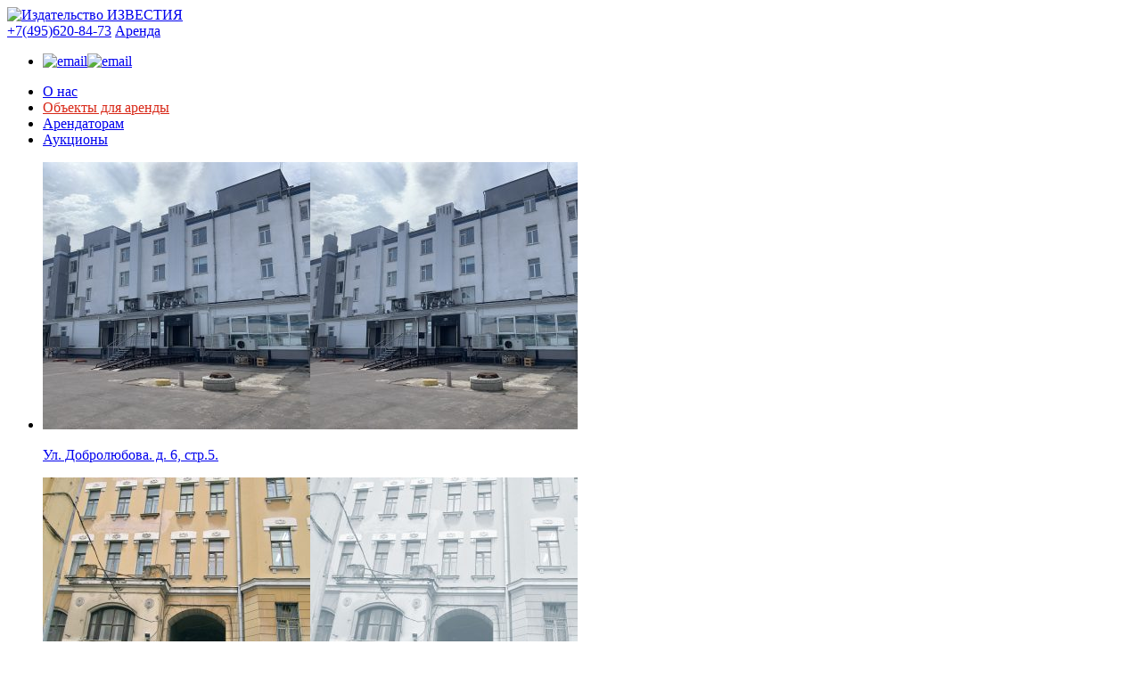

--- FILE ---
content_type: text/html; charset=UTF-8
request_url: http://www.izv-udprf.ru/lease/bumazhnyj-proezd-d-14-str-1/
body_size: 7419
content:
<!DOCTYPE html>
<html lang="ru">
	<head>
<!-- логин в метрике -->
		<meta charset="utf-8">
		<meta name="format-detection" content="telephone=no"/>
		<meta name="viewport" content="width=device-width, initial-scale=1">
		<title>Бумажный проезд, д. 14, стр. 1 | Издательство ИЗВЕСТИЯ</title>
<meta name='robots' content='max-image-preview:large' />

<!-- All in One SEO Pack 2.3.16 by Michael Torbert of Semper Fi Web Design[228,295] -->
<link rel="canonical" href="https://www.izv-udprf.ru/lease/bumazhnyj-proezd-d-14-str-1/" />
<!-- /all in one seo pack -->
<script type="text/javascript">
window._wpemojiSettings = {"baseUrl":"https:\/\/s.w.org\/images\/core\/emoji\/14.0.0\/72x72\/","ext":".png","svgUrl":"https:\/\/s.w.org\/images\/core\/emoji\/14.0.0\/svg\/","svgExt":".svg","source":{"concatemoji":"http:\/\/www.izv-udprf.ru\/wp-includes\/js\/wp-emoji-release.min.js?ver=6.1.9"}};
/*! This file is auto-generated */
!function(e,a,t){var n,r,o,i=a.createElement("canvas"),p=i.getContext&&i.getContext("2d");function s(e,t){var a=String.fromCharCode,e=(p.clearRect(0,0,i.width,i.height),p.fillText(a.apply(this,e),0,0),i.toDataURL());return p.clearRect(0,0,i.width,i.height),p.fillText(a.apply(this,t),0,0),e===i.toDataURL()}function c(e){var t=a.createElement("script");t.src=e,t.defer=t.type="text/javascript",a.getElementsByTagName("head")[0].appendChild(t)}for(o=Array("flag","emoji"),t.supports={everything:!0,everythingExceptFlag:!0},r=0;r<o.length;r++)t.supports[o[r]]=function(e){if(p&&p.fillText)switch(p.textBaseline="top",p.font="600 32px Arial",e){case"flag":return s([127987,65039,8205,9895,65039],[127987,65039,8203,9895,65039])?!1:!s([55356,56826,55356,56819],[55356,56826,8203,55356,56819])&&!s([55356,57332,56128,56423,56128,56418,56128,56421,56128,56430,56128,56423,56128,56447],[55356,57332,8203,56128,56423,8203,56128,56418,8203,56128,56421,8203,56128,56430,8203,56128,56423,8203,56128,56447]);case"emoji":return!s([129777,127995,8205,129778,127999],[129777,127995,8203,129778,127999])}return!1}(o[r]),t.supports.everything=t.supports.everything&&t.supports[o[r]],"flag"!==o[r]&&(t.supports.everythingExceptFlag=t.supports.everythingExceptFlag&&t.supports[o[r]]);t.supports.everythingExceptFlag=t.supports.everythingExceptFlag&&!t.supports.flag,t.DOMReady=!1,t.readyCallback=function(){t.DOMReady=!0},t.supports.everything||(n=function(){t.readyCallback()},a.addEventListener?(a.addEventListener("DOMContentLoaded",n,!1),e.addEventListener("load",n,!1)):(e.attachEvent("onload",n),a.attachEvent("onreadystatechange",function(){"complete"===a.readyState&&t.readyCallback()})),(e=t.source||{}).concatemoji?c(e.concatemoji):e.wpemoji&&e.twemoji&&(c(e.twemoji),c(e.wpemoji)))}(window,document,window._wpemojiSettings);
</script>
<style type="text/css">
img.wp-smiley,
img.emoji {
	display: inline !important;
	border: none !important;
	box-shadow: none !important;
	height: 1em !important;
	width: 1em !important;
	margin: 0 0.07em !important;
	vertical-align: -0.1em !important;
	background: none !important;
	padding: 0 !important;
}
</style>
	<link rel='stylesheet' id='wp-block-library-css' href='http://www.izv-udprf.ru/wp-includes/css/dist/block-library/style.min.css?ver=6.1.9' type='text/css' media='all' />
<link rel='stylesheet' id='classic-theme-styles-css' href='http://www.izv-udprf.ru/wp-includes/css/classic-themes.min.css?ver=1' type='text/css' media='all' />
<style id='global-styles-inline-css' type='text/css'>
body{--wp--preset--color--black: #000000;--wp--preset--color--cyan-bluish-gray: #abb8c3;--wp--preset--color--white: #ffffff;--wp--preset--color--pale-pink: #f78da7;--wp--preset--color--vivid-red: #cf2e2e;--wp--preset--color--luminous-vivid-orange: #ff6900;--wp--preset--color--luminous-vivid-amber: #fcb900;--wp--preset--color--light-green-cyan: #7bdcb5;--wp--preset--color--vivid-green-cyan: #00d084;--wp--preset--color--pale-cyan-blue: #8ed1fc;--wp--preset--color--vivid-cyan-blue: #0693e3;--wp--preset--color--vivid-purple: #9b51e0;--wp--preset--gradient--vivid-cyan-blue-to-vivid-purple: linear-gradient(135deg,rgba(6,147,227,1) 0%,rgb(155,81,224) 100%);--wp--preset--gradient--light-green-cyan-to-vivid-green-cyan: linear-gradient(135deg,rgb(122,220,180) 0%,rgb(0,208,130) 100%);--wp--preset--gradient--luminous-vivid-amber-to-luminous-vivid-orange: linear-gradient(135deg,rgba(252,185,0,1) 0%,rgba(255,105,0,1) 100%);--wp--preset--gradient--luminous-vivid-orange-to-vivid-red: linear-gradient(135deg,rgba(255,105,0,1) 0%,rgb(207,46,46) 100%);--wp--preset--gradient--very-light-gray-to-cyan-bluish-gray: linear-gradient(135deg,rgb(238,238,238) 0%,rgb(169,184,195) 100%);--wp--preset--gradient--cool-to-warm-spectrum: linear-gradient(135deg,rgb(74,234,220) 0%,rgb(151,120,209) 20%,rgb(207,42,186) 40%,rgb(238,44,130) 60%,rgb(251,105,98) 80%,rgb(254,248,76) 100%);--wp--preset--gradient--blush-light-purple: linear-gradient(135deg,rgb(255,206,236) 0%,rgb(152,150,240) 100%);--wp--preset--gradient--blush-bordeaux: linear-gradient(135deg,rgb(254,205,165) 0%,rgb(254,45,45) 50%,rgb(107,0,62) 100%);--wp--preset--gradient--luminous-dusk: linear-gradient(135deg,rgb(255,203,112) 0%,rgb(199,81,192) 50%,rgb(65,88,208) 100%);--wp--preset--gradient--pale-ocean: linear-gradient(135deg,rgb(255,245,203) 0%,rgb(182,227,212) 50%,rgb(51,167,181) 100%);--wp--preset--gradient--electric-grass: linear-gradient(135deg,rgb(202,248,128) 0%,rgb(113,206,126) 100%);--wp--preset--gradient--midnight: linear-gradient(135deg,rgb(2,3,129) 0%,rgb(40,116,252) 100%);--wp--preset--duotone--dark-grayscale: url('#wp-duotone-dark-grayscale');--wp--preset--duotone--grayscale: url('#wp-duotone-grayscale');--wp--preset--duotone--purple-yellow: url('#wp-duotone-purple-yellow');--wp--preset--duotone--blue-red: url('#wp-duotone-blue-red');--wp--preset--duotone--midnight: url('#wp-duotone-midnight');--wp--preset--duotone--magenta-yellow: url('#wp-duotone-magenta-yellow');--wp--preset--duotone--purple-green: url('#wp-duotone-purple-green');--wp--preset--duotone--blue-orange: url('#wp-duotone-blue-orange');--wp--preset--font-size--small: 13px;--wp--preset--font-size--medium: 20px;--wp--preset--font-size--large: 36px;--wp--preset--font-size--x-large: 42px;--wp--preset--spacing--20: 0.44rem;--wp--preset--spacing--30: 0.67rem;--wp--preset--spacing--40: 1rem;--wp--preset--spacing--50: 1.5rem;--wp--preset--spacing--60: 2.25rem;--wp--preset--spacing--70: 3.38rem;--wp--preset--spacing--80: 5.06rem;}:where(.is-layout-flex){gap: 0.5em;}body .is-layout-flow > .alignleft{float: left;margin-inline-start: 0;margin-inline-end: 2em;}body .is-layout-flow > .alignright{float: right;margin-inline-start: 2em;margin-inline-end: 0;}body .is-layout-flow > .aligncenter{margin-left: auto !important;margin-right: auto !important;}body .is-layout-constrained > .alignleft{float: left;margin-inline-start: 0;margin-inline-end: 2em;}body .is-layout-constrained > .alignright{float: right;margin-inline-start: 2em;margin-inline-end: 0;}body .is-layout-constrained > .aligncenter{margin-left: auto !important;margin-right: auto !important;}body .is-layout-constrained > :where(:not(.alignleft):not(.alignright):not(.alignfull)){max-width: var(--wp--style--global--content-size);margin-left: auto !important;margin-right: auto !important;}body .is-layout-constrained > .alignwide{max-width: var(--wp--style--global--wide-size);}body .is-layout-flex{display: flex;}body .is-layout-flex{flex-wrap: wrap;align-items: center;}body .is-layout-flex > *{margin: 0;}:where(.wp-block-columns.is-layout-flex){gap: 2em;}.has-black-color{color: var(--wp--preset--color--black) !important;}.has-cyan-bluish-gray-color{color: var(--wp--preset--color--cyan-bluish-gray) !important;}.has-white-color{color: var(--wp--preset--color--white) !important;}.has-pale-pink-color{color: var(--wp--preset--color--pale-pink) !important;}.has-vivid-red-color{color: var(--wp--preset--color--vivid-red) !important;}.has-luminous-vivid-orange-color{color: var(--wp--preset--color--luminous-vivid-orange) !important;}.has-luminous-vivid-amber-color{color: var(--wp--preset--color--luminous-vivid-amber) !important;}.has-light-green-cyan-color{color: var(--wp--preset--color--light-green-cyan) !important;}.has-vivid-green-cyan-color{color: var(--wp--preset--color--vivid-green-cyan) !important;}.has-pale-cyan-blue-color{color: var(--wp--preset--color--pale-cyan-blue) !important;}.has-vivid-cyan-blue-color{color: var(--wp--preset--color--vivid-cyan-blue) !important;}.has-vivid-purple-color{color: var(--wp--preset--color--vivid-purple) !important;}.has-black-background-color{background-color: var(--wp--preset--color--black) !important;}.has-cyan-bluish-gray-background-color{background-color: var(--wp--preset--color--cyan-bluish-gray) !important;}.has-white-background-color{background-color: var(--wp--preset--color--white) !important;}.has-pale-pink-background-color{background-color: var(--wp--preset--color--pale-pink) !important;}.has-vivid-red-background-color{background-color: var(--wp--preset--color--vivid-red) !important;}.has-luminous-vivid-orange-background-color{background-color: var(--wp--preset--color--luminous-vivid-orange) !important;}.has-luminous-vivid-amber-background-color{background-color: var(--wp--preset--color--luminous-vivid-amber) !important;}.has-light-green-cyan-background-color{background-color: var(--wp--preset--color--light-green-cyan) !important;}.has-vivid-green-cyan-background-color{background-color: var(--wp--preset--color--vivid-green-cyan) !important;}.has-pale-cyan-blue-background-color{background-color: var(--wp--preset--color--pale-cyan-blue) !important;}.has-vivid-cyan-blue-background-color{background-color: var(--wp--preset--color--vivid-cyan-blue) !important;}.has-vivid-purple-background-color{background-color: var(--wp--preset--color--vivid-purple) !important;}.has-black-border-color{border-color: var(--wp--preset--color--black) !important;}.has-cyan-bluish-gray-border-color{border-color: var(--wp--preset--color--cyan-bluish-gray) !important;}.has-white-border-color{border-color: var(--wp--preset--color--white) !important;}.has-pale-pink-border-color{border-color: var(--wp--preset--color--pale-pink) !important;}.has-vivid-red-border-color{border-color: var(--wp--preset--color--vivid-red) !important;}.has-luminous-vivid-orange-border-color{border-color: var(--wp--preset--color--luminous-vivid-orange) !important;}.has-luminous-vivid-amber-border-color{border-color: var(--wp--preset--color--luminous-vivid-amber) !important;}.has-light-green-cyan-border-color{border-color: var(--wp--preset--color--light-green-cyan) !important;}.has-vivid-green-cyan-border-color{border-color: var(--wp--preset--color--vivid-green-cyan) !important;}.has-pale-cyan-blue-border-color{border-color: var(--wp--preset--color--pale-cyan-blue) !important;}.has-vivid-cyan-blue-border-color{border-color: var(--wp--preset--color--vivid-cyan-blue) !important;}.has-vivid-purple-border-color{border-color: var(--wp--preset--color--vivid-purple) !important;}.has-vivid-cyan-blue-to-vivid-purple-gradient-background{background: var(--wp--preset--gradient--vivid-cyan-blue-to-vivid-purple) !important;}.has-light-green-cyan-to-vivid-green-cyan-gradient-background{background: var(--wp--preset--gradient--light-green-cyan-to-vivid-green-cyan) !important;}.has-luminous-vivid-amber-to-luminous-vivid-orange-gradient-background{background: var(--wp--preset--gradient--luminous-vivid-amber-to-luminous-vivid-orange) !important;}.has-luminous-vivid-orange-to-vivid-red-gradient-background{background: var(--wp--preset--gradient--luminous-vivid-orange-to-vivid-red) !important;}.has-very-light-gray-to-cyan-bluish-gray-gradient-background{background: var(--wp--preset--gradient--very-light-gray-to-cyan-bluish-gray) !important;}.has-cool-to-warm-spectrum-gradient-background{background: var(--wp--preset--gradient--cool-to-warm-spectrum) !important;}.has-blush-light-purple-gradient-background{background: var(--wp--preset--gradient--blush-light-purple) !important;}.has-blush-bordeaux-gradient-background{background: var(--wp--preset--gradient--blush-bordeaux) !important;}.has-luminous-dusk-gradient-background{background: var(--wp--preset--gradient--luminous-dusk) !important;}.has-pale-ocean-gradient-background{background: var(--wp--preset--gradient--pale-ocean) !important;}.has-electric-grass-gradient-background{background: var(--wp--preset--gradient--electric-grass) !important;}.has-midnight-gradient-background{background: var(--wp--preset--gradient--midnight) !important;}.has-small-font-size{font-size: var(--wp--preset--font-size--small) !important;}.has-medium-font-size{font-size: var(--wp--preset--font-size--medium) !important;}.has-large-font-size{font-size: var(--wp--preset--font-size--large) !important;}.has-x-large-font-size{font-size: var(--wp--preset--font-size--x-large) !important;}
.wp-block-navigation a:where(:not(.wp-element-button)){color: inherit;}
:where(.wp-block-columns.is-layout-flex){gap: 2em;}
.wp-block-pullquote{font-size: 1.5em;line-height: 1.6;}
</style>
<link rel='stylesheet' id='contact-form-7-css' href='http://www.izv-udprf.ru/wp-content/plugins/contact-form-7/includes/css/styles.css?ver=4.9' type='text/css' media='all' />
<script type='text/javascript' src='http://www.izv-udprf.ru/wp-includes/js/jquery/jquery.min.js?ver=3.6.1' id='jquery-core-js'></script>
<script type='text/javascript' src='http://www.izv-udprf.ru/wp-includes/js/jquery/jquery-migrate.min.js?ver=3.3.2' id='jquery-migrate-js'></script>
<link rel="https://api.w.org/" href="https://www.izv-udprf.ru/wp-json/" /><link rel="alternate" type="application/json" href="https://www.izv-udprf.ru/wp-json/wp/v2/posts/51" /><link rel="alternate" type="application/json+oembed" href="https://www.izv-udprf.ru/wp-json/oembed/1.0/embed?url=https%3A%2F%2Fwww.izv-udprf.ru%2Flease%2Fbumazhnyj-proezd-d-14-str-1%2F" />
<link rel="alternate" type="text/xml+oembed" href="https://www.izv-udprf.ru/wp-json/oembed/1.0/embed?url=https%3A%2F%2Fwww.izv-udprf.ru%2Flease%2Fbumazhnyj-proezd-d-14-str-1%2F&#038;format=xml" />
<link rel="icon" href="https://www.izv-udprf.ru/wp-content/uploads/2017/11/favicon-izv32.jpg" sizes="32x32" />
<link rel="icon" href="https://www.izv-udprf.ru/wp-content/uploads/2017/11/favicon-izv32.jpg" sizes="192x192" />
<link rel="apple-touch-icon" href="https://www.izv-udprf.ru/wp-content/uploads/2017/11/favicon-izv32.jpg" />
<meta name="msapplication-TileImage" content="https://www.izv-udprf.ru/wp-content/uploads/2017/11/favicon-izv32.jpg" />
		<link rel="stylesheet" href="http://www.izv-udprf.ru/wp-content/themes/izvestia/css/bootstrap.min.css">
		<link rel="stylesheet" href="http://www.izv-udprf.ru/wp-content/themes/izvestia/css/style.css" type="text/css" />
        <link rel="stylesheet" href="http://www.izv-udprf.ru/wp-content/themes/izvestia/style.css" type="text/css">
                <style>
		    .page_nav li#menu-item-344 a  { color: #d82818; }
			.footer_menu > li#menu-item-365  > a { background: #ff0000; color: #fff; }
        </style>
        <!-- Yandex.Metrika counter -->
<script type="text/javascript" >
   (function(m,e,t,r,i,k,a){m[i]=m[i]||function(){(m[i].a=m[i].a||[]).push(arguments)};
   m[i].l=1*new Date();k=e.createElement(t),a=e.getElementsByTagName(t)[0],k.async=1,k.src=r,a.parentNode.insertBefore(k,a)})
   (window, document, "script", "https://mc.yandex.ru/metrika/tag.js", "ym");

   ym(53175763, "init", {
        clickmap:true,
        trackLinks:true,
        accurateTrackBounce:true,
        webvisor:true
   });
</script>
<noscript><div><img src="https://mc.yandex.ru/watch/53175763" style="position:absolute; left:-9999px;" alt="" /></div></noscript>
<!-- /Yandex.Metrika counter -->
	</head>
	<body>
		<div id="wrapper" class="page">
                <header class="page-header">
				<div class="row">
					<div class="col-xs-12 col-sm-8 col-md-6 page-header-left">
						<a href="https://www.izv-udprf.ru/" class="logo">
							<img src="http://www.izv-udprf.ru/wp-content/themes/izvestia/images/logo.svg" alt="Издательство ИЗВЕСТИЯ" />
						</a>
						<div class="page_info">
                            							<a href="tel:+74956208473" class="main_tel">+7(495)620-84-73</a>
                            							       <a href="http://izv-udprf.ru/lease/" class="current_page">Аренда</a>
                                   							<span class="menu-btn"></span>
                                                        <ul class="icon_list mob_icon_list">
                                								<li><a href="mailto:arenda@izv-udprf.ru"><img src="http://www.izv-udprf.ru/wp-content/themes/izvestia/images/icon-3.png" alt="email" /><img src="http://www.izv-udprf.ru/wp-content/themes/izvestia/images/icon-3-2.png" alt="email" /></a></li>
                                							</ul>
                            						</div>
					</div>

					<div class="col-md-3">
						<nav class="page_nav">
                           <ul id="menu-arenda" class="menu"><li id="menu-item-1139" class="menu-item menu-item-type-post_type menu-item-object-page menu-item-1139"><a href="https://www.izv-udprf.ru/lease/o-kompanii/">О нас</a></li>
<li id="menu-item-344" class="menu-item menu-item-type-post_type menu-item-object-post menu-item-344"><a href="https://www.izv-udprf.ru/lease/ul-pravdy-d-24-str-4/">Объекты для аренды</a></li>
<li id="menu-item-345" class="menu-item menu-item-type-post_type menu-item-object-page menu-item-345"><a href="https://www.izv-udprf.ru/lease/for-renters/docs/">Арендаторам</a></li>
<li id="menu-item-1138" class="menu-item menu-item-type-post_type menu-item-object-page menu-item-1138"><a href="https://www.izv-udprf.ru/lease/clients/auctions/">Аукционы</a></li>
</ul>						</nav>
					</div>
                    				</div>
			</header>
          			<div class="container-fluid">
				<div class="row">
					<div class="col-xs-12 col-sm-6">
						                        <div class="container-aside js-scrollBar" data-suppress-scroll-x="true" data-wheel-propagation="true">
                        <ul class="arend_area_list">
                            							<li>
								<a href="https://www.izv-udprf.ru/ul-dobrolyubova-d-6-str-5/"><div class="visual"><img src="https://www.izv-udprf.ru/wp-content/uploads/2022/07/IMG_2802-300x300.jpg" alt="Ул. Добролюбова. д. 6, стр.5."><img src="https://www.izv-udprf.ru/wp-content/uploads/2022/07/IMG_2802-300x300.jpg" alt="Ул. Добролюбова. д. 6, стр.5."></div>
								<p>Ул. Добролюбова. д. 6, стр.5.</p></a>
							</li>
                            							<li>
								<a href="https://www.izv-udprf.ru/nastasinskij-pereulok-d-8-str-2/"><div class="visual"><img src="https://www.izv-udprf.ru/wp-content/uploads/2017/08/Nastasinskyi_8_001-300x300.jpg" alt="Настасьинский переулок, д. 8, стр. 2"><img src="https://www.izv-udprf.ru/wp-content/uploads/2017/08/Nastasinskyi_8_001_gs-300x300.jpg" alt="Настасьинский переулок, д. 8, стр. 2"></div>
								<p>Настасьинский переулок, д. 8, стр. 2</p></a>
							</li>
                            							<li>
								<a href="https://www.izv-udprf.ru/lease/ul-pravdy-d-24-str-4/"><div class="visual"><img src="https://www.izv-udprf.ru/wp-content/uploads/2017/08/Pravda24_4_001-3-300x300.jpg" alt="ул. Правды, д. 24, стр. 4"><img src="https://www.izv-udprf.ru/wp-content/uploads/2017/08/Pravda24_4_001_gs-300x300.jpg" alt="ул. Правды, д. 24, стр. 4"></div>
								<p>ул. Правды, д. 24, стр. 4</p></a>
							</li>
                            							<li class="active">
								<a href="https://www.izv-udprf.ru/lease/bumazhnyj-proezd-d-14-str-1/"><div class="visual"><img src="https://www.izv-udprf.ru/wp-content/uploads/2017/08/Bymazhnyi_str1_001-1-300x300.jpg" alt="Бумажный проезд, д. 14, стр. 1"><img src="https://www.izv-udprf.ru/wp-content/uploads/2017/08/Bymazhnyi_str1_001_gs-300x300.jpg" alt="Бумажный проезд, д. 14, стр. 1"></div>
								<p>Бумажный проезд, д. 14, стр. 1</p></a>
							</li>
                            							<li>
								<a href="https://www.izv-udprf.ru/lease/bumazhnyj-proezd-d-14-str-2/"><div class="visual"><img src="https://www.izv-udprf.ru/wp-content/uploads/2017/08/Bymazhnyi_str2_001-300x300.jpg" alt="Бумажный проезд, д. 14, стр. 2"><img src="https://www.izv-udprf.ru/wp-content/uploads/2017/08/Bymazhnyi_str2_001_gs-300x300.jpg" alt="Бумажный проезд, д. 14, стр. 2"></div>
								<p>Бумажный проезд, д. 14, стр. 2</p></a>
							</li>
                            							<li>
								<a href="https://www.izv-udprf.ru/lease/bumazhnyj-proezd-d-14-str-3/"><div class="visual"><img src="https://www.izv-udprf.ru/wp-content/uploads/2017/08/Bymazhnyi_str3_001-1-300x300.jpg" alt="Бумажный проезд, д. 14, стр. 3"><img src="https://www.izv-udprf.ru/wp-content/uploads/2017/08/Bymazhnyi_str3_001_gs-300x300.jpg" alt="Бумажный проезд, д. 14, стр. 3"></div>
								<p>Бумажный проезд, д. 14, стр. 3</p></a>
							</li>
                             
						</ul>
                        </div>						<div class="arendarea_table_holder">
							<span class="arendmenu-btn"></span>
							<h1>Бумажный проезд, д. 14, стр. 1</h1>
							<table class="table_ob">
								<thead>
									<tr>
										<th colspan="2">Характеристики</th>
									</tr>
								</thead>
								<tbody>
									<tr>
										<td><span>Класс офисного здания</span></td>
										<td>C</td>
									</tr>
									<tr>
										<td><span>Общая площадь</span></td>
										<td>9 815,6 кв.м</td>
									</tr>
									<tr>
										<td><span>Этажность</span></td>
										<td>12</td>
									</tr>
									<tr>
										<td><span>Высота этажа</span></td>
										<td>2,60</td>
									</tr>
									<tr>
										<td><span>Инфраструктура</span></td>
										<td>Кафе, магазины, ИФНС №14</td>
									</tr>
									<tr>
										<td><span>Назначение</span></td>
										<td>Офисы</td>
									</tr>
									<tr>
										<td><span>Площадь лота</span></td>
										<td>Комнаты и блоки от 18 до 200 кв.м</td>
									</tr>
									<tr>
										<td><span>Стоимость кв.м./год (руб.)</span></td>
										<td>9100 руб./кв.м/год</td>
									</tr>
									<tr>
										<td><span>НДС</span></td>
										<td>вкл.</td>
									</tr>
									<tr>
										<td><span>Коммунальные платежи</span></td>
										<td>не вкл.</td>
									</tr>
									<tr>
										<td><span>Эксплуатационные расходы</span></td>
										<td>не вкл.</td>
									</tr>
									<tr>
										<td><span>Планировка.</span></td>
										<td>коридорно-кабинетная</td>
									</tr>
									<tr>
										<td><span>Операторы связи</span></td>
										<td>ООО «Наука и связь», АО «МАСТЕРТЕЛ»</td>
									</tr>
								</tbody>
							</table>
						</div>
					</div>
					<div class="col-xs-12 col-sm-6">
						<div class="row">
							<div class="col-xs-12">
								<div class="good-promo-img">
									<div class="arend_place_carousel">
                                        										<div class="arend_place_img">
											<img src="https://www.izv-udprf.ru/wp-content/uploads/2017/08/Bymazhnyi_str1_001-1.jpg" alt="">
										</div>
																				<div class="arend_place_img">
											<img src="https://www.izv-udprf.ru/wp-content/uploads/2017/08/Бумажный1-7.jpg" alt="">
										</div>
																				<div class="arend_place_img">
											<img src="https://www.izv-udprf.ru/wp-content/uploads/2017/08/Бумажный1-11.jpg" alt="">
										</div>
																				<div class="arend_place_img">
											<img src="https://www.izv-udprf.ru/wp-content/uploads/2017/08/Бумажный1-12.jpg" alt="">
										</div>
																			</div>
								</div>
							</div>
							<div class="col-xs-12">
								<ul class="arend_img_list">
                                        										<li>
											<img src="https://www.izv-udprf.ru/wp-content/uploads/2017/08/Bymazhnyi_str1_001-1.jpg" alt="">
										</li>
																				<li>
											<img src="https://www.izv-udprf.ru/wp-content/uploads/2017/08/Бумажный1-7.jpg" alt="">
										</li>
																				<li>
											<img src="https://www.izv-udprf.ru/wp-content/uploads/2017/08/Бумажный1-11.jpg" alt="">
										</li>
																				<li>
											<img src="https://www.izv-udprf.ru/wp-content/uploads/2017/08/Бумажный1-12.jpg" alt="">
										</li>
																			</ul>
							</div>
						</div>
						<div class="row">
							<div class="col-xs-12">
                                								<div class="call_back_form">
                                    <div role="form" class="wpcf7" id="wpcf7-f16-p51-o1" lang="ru-RU" dir="ltr">
<div class="screen-reader-response"></div>
<form action="/lease/bumazhnyj-proezd-d-14-str-1/#wpcf7-f16-p51-o1" method="post" class="wpcf7-form" novalidate="novalidate">
<div style="display: none;">
<input type="hidden" name="_wpcf7" value="16" />
<input type="hidden" name="_wpcf7_version" value="4.9" />
<input type="hidden" name="_wpcf7_locale" value="ru_RU" />
<input type="hidden" name="_wpcf7_unit_tag" value="wpcf7-f16-p51-o1" />
<input type="hidden" name="_wpcf7_container_post" value="51" />
</div>
<p><b>Заявка</b></p>
<div class="input_holder"><label for="name" class="required">Ваше имя</label><span class="wpcf7-form-control-wrap imia"><input type="text" name="imia" value="" size="40" class="wpcf7-form-control wpcf7-text wpcf7-validates-as-required" id="name" aria-required="true" aria-invalid="false" /></span></div>
<div class="input_holder"><label for="tel" class="required">Телефон</label><span class="wpcf7-form-control-wrap tel"><input type="tel" name="tel" value="" size="40" class="wpcf7-form-control wpcf7-text wpcf7-tel wpcf7-validates-as-required wpcf7-validates-as-tel" id="tel" aria-required="true" aria-invalid="false" /></span></div>
<div class="input_holder"><label for="email" class="required">E-mail</label><span class="wpcf7-form-control-wrap email"><input type="email" name="email" value="" size="40" class="wpcf7-form-control wpcf7-text wpcf7-email wpcf7-validates-as-required wpcf7-validates-as-email" id="email" aria-required="true" aria-invalid="false" /></span></div>
<div class="input_holder"><label for="comment" class="required">Комментарий</label><span class="wpcf7-form-control-wrap textarea"><textarea name="textarea" cols="40" rows="10" class="wpcf7-form-control wpcf7-textarea wpcf7-validates-as-required" id="comment" aria-required="true" aria-invalid="false"></textarea></span></div>
<div class="call_back_form_notice"><span class="asterisk">*</span> Все поля обязательны для заполнения</div>
<div class="input_holder checkbox_holder"><label><input type="checkbox"><span>&nbsp;</span><i>Подтверждаю свое согласие <br>с <a href="http://www.izv-udprf.ru/wp-content/uploads/2017/08/politika_obrabotki_PD.pdf" style="text-decoration:underline;">Политикой обработки персональных данных</a></i></label></div>
<p><input type="submit" class="btnf" disabled="disabled" value="Отправить заявку"></p>
<div class="wpcf7-response-output wpcf7-display-none"></div></form></div>								</div>
                                							</div>
						</div>
					</div>
				</div>
			</div>		                <footer class="container-fuid center pol_footer">
				<div class="row">
					<div class="col-xs-12">
						<ul class="footer_menu">
							<li id="menu-item-1140" class="menu-item menu-item-type-post_type menu-item-object-page menu-item-has-children menu-item-1140"><a href="https://www.izv-udprf.ru/lease/o-kompanii/">О нас</a>
<ul class="sub-menu">
	<li id="menu-item-356" class="menu-item menu-item-type-post_type menu-item-object-page menu-item-356"><a href="https://www.izv-udprf.ru/lease/about/persons/">Сотрудники</a></li>
	<li id="menu-item-357" class="menu-item menu-item-type-post_type menu-item-object-page menu-item-357"><a href="https://www.izv-udprf.ru/lease/about/vacancies/">Вакансии</a></li>
</ul>
</li>
<li id="menu-item-365" class="menu-item menu-item-type-post_type menu-item-object-post current-menu-ancestor current-menu-parent menu-item-has-children menu-item-365"><a href="https://www.izv-udprf.ru/lease/ul-pravdy-d-24-str-4/">Объекты</a>
<ul class="sub-menu">
	<li id="menu-item-4864" class="menu-item menu-item-type-post_type menu-item-object-post menu-item-4864"><a href="https://www.izv-udprf.ru/ul-dobrolyubova-d-6-str-5/">Ул. Добролюбова. д. 6, стр.5.</a></li>
	<li id="menu-item-4867" class="menu-item menu-item-type-post_type menu-item-object-post menu-item-4867"><a href="https://www.izv-udprf.ru/nastasinskij-pereulok-d-8-str-2/">Настасьинский переулок, д. 8, стр. 2</a></li>
	<li id="menu-item-366" class="menu-item menu-item-type-post_type menu-item-object-post menu-item-366"><a href="https://www.izv-udprf.ru/lease/ul-pravdy-d-24-str-4/">ул. Правды, д. 24, стр. 4</a></li>
	<li id="menu-item-359" class="menu-item menu-item-type-post_type menu-item-object-post current-menu-item menu-item-359"><a href="https://www.izv-udprf.ru/lease/bumazhnyj-proezd-d-14-str-1/" aria-current="page">Бумажный проезд, д. 14, стр. 1</a></li>
	<li id="menu-item-361" class="menu-item menu-item-type-post_type menu-item-object-post menu-item-361"><a href="https://www.izv-udprf.ru/lease/bumazhnyj-proezd-d-14-str-2/">Бумажный проезд, д. 14, стр. 2</a></li>
	<li id="menu-item-362" class="menu-item menu-item-type-post_type menu-item-object-post menu-item-362"><a href="https://www.izv-udprf.ru/lease/bumazhnyj-proezd-d-14-str-3/">Бумажный проезд, д. 14, стр. 3</a></li>
</ul>
</li>
<li id="menu-item-367" class="menu-item menu-item-type-post_type menu-item-object-page menu-item-367"><a href="https://www.izv-udprf.ru/lease/for-renters/docs/">Арендаторам</a></li>
<li id="menu-item-1137" class="menu-item menu-item-type-post_type menu-item-object-page menu-item-1137"><a href="https://www.izv-udprf.ru/lease/clients/auctions/">Аукционы</a></li>
<li id="menu-item-369" class="menu-item menu-item-type-post_type menu-item-object-page menu-item-369"><a href="https://www.izv-udprf.ru/lease/contacts/">Контакты</a></li>
						</ul>
					</div>
				</div>
			</footer>
                        <div class="mask"></div>
        </div>
		<script type="text/javascript" src="http://www.izv-udprf.ru/wp-content/themes/izvestia/js/jquery-3.2.1.min.js"></script>
		<script type="text/javascript" src="http://www.izv-udprf.ru/wp-content/themes/izvestia/js/bootstrap.min.js"></script>
		<script type="text/javascript" src="http://www.izv-udprf.ru/wp-content/themes/izvestia/js/slick.min.js"></script>
		<script type="text/javascript" src="http://www.izv-udprf.ru/wp-content/themes/izvestia/js/device.min.js"></script>
		<script type="text/javascript" src="http://www.izv-udprf.ru/wp-content/themes/izvestia/js/jquery.client.js"></script>
		<script src="https://maps.googleapis.com/maps/api/js?key=AIzaSyBMvyOaYU49EjSiA39qtI8YTLHNr08vrzk"></script>
		<script type="text/javascript" src="http://www.izv-udprf.ru/wp-content/themes/izvestia/js/jquery.main.js"></script>
        <script type="text/javascript" src="http://www.izv-udprf.ru/wp-content/themes/izvestia/js/jquery.perfect.scrollbar.js"></script>
        		<script type="text/javascript" src="http://www.izv-udprf.ru/wp-content/themes/izvestia/js/scripts.js"></script>
				<!--[if IE]><script src="https://cdnjs.cloudflare.com/ajax/libs/html5shiv/3.7.3/html5shiv.js"></script><![endif]-->
		        <script type='text/javascript' id='contact-form-7-js-extra'>
/* <![CDATA[ */
var wpcf7 = {"apiSettings":{"root":"https:\/\/www.izv-udprf.ru\/wp-json\/contact-form-7\/v1","namespace":"contact-form-7\/v1"},"recaptcha":{"messages":{"empty":"\u041f\u043e\u0436\u0430\u043b\u0443\u0439\u0441\u0442\u0430, \u043f\u043e\u0434\u0442\u0432\u0435\u0440\u0434\u0438\u0442\u0435, \u0447\u0442\u043e \u0432\u044b \u043d\u0435 \u0440\u043e\u0431\u043e\u0442."}}};
/* ]]> */
</script>
<script type='text/javascript' src='http://www.izv-udprf.ru/wp-content/plugins/contact-form-7/includes/js/scripts.js?ver=4.9' id='contact-form-7-js'></script>
        <script type="text/javascript" src="http://www.izv-udprf.ru/wp-content/themes/izvestia/js/template.js"></script>
	</body>
</html>